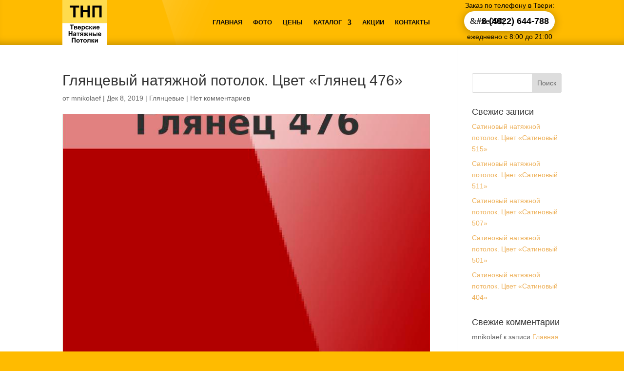

--- FILE ---
content_type: text/html;charset=utf-8
request_url: https://tverskiepotolki.ru/catalog/glyantsevyie/lackfolie-476/
body_size: 8309
content:
<!DOCTYPE html><html lang="ru-RU"><head><link rel="shortcut icon" href="/favicon.ico?v=7"><link rel="apple-touch-icon" sizes="180x180" href="/apple-touch-icon.png?v=7"><link rel="icon" type="image/png" sizes="32x32" href="/favicon-32x32.png?v=7"><link rel="icon" type="image/png" sizes="16x16" href="/favicon-16x16.png?v=7"><link rel="manifest" href="/site.webmanifest?v=7"><link rel="mask-icon" href="/safari-pinned-tab.svg?v=7" color="#7b7b7b"><meta name="msapplication-TileColor" content="#ffc40d"><meta name="theme-color" content="#ffffff"><meta charset="UTF-8" /><meta http-equiv="X-UA-Compatible" content="IE=edge"><link rel="pingback" href="https://tverskiepotolki.ru/xmlrpc.php" /> <script type="text/javascript">document.documentElement.className = 'js';</script>  <script>(function(w,d,s,l,i){w[l]=w[l]||[];w[l].push({'gtm.start':
		new Date().getTime(),event:'gtm.js'});var f=d.getElementsByTagName(s)[0],
		j=d.createElement(s),dl=l!='dataLayer'?'&l='+l:'';j.async=true;j.src=
		'https://www.googletagmanager.com/gtm.js?id='+i+dl;f.parentNode.insertBefore(j,f);
		})(window,document,'script','dataLayer','GTM-N58JXKG');</script> <meta name='robots' content='index, follow, max-image-preview:large, max-snippet:-1, max-video-preview:-1' /> <script type="text/javascript">let jqueryParams=[],jQuery=function(r){return jqueryParams=[...jqueryParams,r],jQuery},$=function(r){return jqueryParams=[...jqueryParams,r],$};window.jQuery=jQuery,window.$=jQuery;let customHeadScripts=!1;jQuery.fn=jQuery.prototype={},$.fn=jQuery.prototype={},jQuery.noConflict=function(r){if(window.jQuery)return jQuery=window.jQuery,$=window.jQuery,customHeadScripts=!0,jQuery.noConflict},jQuery.ready=function(r){jqueryParams=[...jqueryParams,r]},$.ready=function(r){jqueryParams=[...jqueryParams,r]},jQuery.load=function(r){jqueryParams=[...jqueryParams,r]},$.load=function(r){jqueryParams=[...jqueryParams,r]},jQuery.fn.ready=function(r){jqueryParams=[...jqueryParams,r]},$.fn.ready=function(r){jqueryParams=[...jqueryParams,r]};</script> <link media="all" href="https://tverskiepotolki.ru/wp-content/cache/autoptimize/css/autoptimize_81e19e880d4674adc1ded252a975d124.css" rel="stylesheet"><title>Глянцевый натяжной потолок. Цвет «Глянец 476» - Тверские Натяжные Потолки</title><link rel="canonical" href="https://tverskiepotolki.ru/catalog/glyantsevyie/lackfolie-476/" /><meta property="og:locale" content="ru_RU" /><meta property="og:type" content="article" /><meta property="og:title" content="Глянцевый натяжной потолок. Цвет «Глянец 476» - Тверские Натяжные Потолки" /><meta property="og:url" content="https://tverskiepotolki.ru/catalog/glyantsevyie/lackfolie-476/" /><meta property="og:site_name" content="Тверские Натяжные Потолки" /><meta property="article:published_time" content="2019-12-08T14:30:15+00:00" /><meta property="article:modified_time" content="2019-12-08T16:52:56+00:00" /><meta property="og:image" content="https://tverskiepotolki.ru/wp-content/uploads/Glyanets-476.png" /><meta property="og:image:width" content="747" /><meta property="og:image:height" content="746" /><meta property="og:image:type" content="image/png" /><meta name="author" content="mnikolaef" /><meta name="twitter:card" content="summary_large_image" /><meta name="twitter:label1" content="Написано автором" /><meta name="twitter:data1" content="mnikolaef" /> <script type="application/ld+json" class="yoast-schema-graph">{"@context":"https://schema.org","@graph":[{"@type":"WebPage","@id":"https://tverskiepotolki.ru/catalog/glyantsevyie/lackfolie-476/","url":"https://tverskiepotolki.ru/catalog/glyantsevyie/lackfolie-476/","name":"Глянцевый натяжной потолок. Цвет «Глянец 476» - Тверские Натяжные Потолки","isPartOf":{"@id":"https://tverskiepotolki.ru/#website"},"primaryImageOfPage":{"@id":"https://tverskiepotolki.ru/catalog/glyantsevyie/lackfolie-476/#primaryimage"},"image":{"@id":"https://tverskiepotolki.ru/catalog/glyantsevyie/lackfolie-476/#primaryimage"},"thumbnailUrl":"https://tverskiepotolki.ru/wp-content/uploads/Glyanets-476.png","datePublished":"2019-12-08T14:30:15+00:00","dateModified":"2019-12-08T16:52:56+00:00","author":{"@id":"https://tverskiepotolki.ru/#/schema/person/3d2e532109ca6db26a36e6fa5f2270e8"},"breadcrumb":{"@id":"https://tverskiepotolki.ru/catalog/glyantsevyie/lackfolie-476/#breadcrumb"},"inLanguage":"ru-RU","potentialAction":[{"@type":"ReadAction","target":["https://tverskiepotolki.ru/catalog/glyantsevyie/lackfolie-476/"]}]},{"@type":"ImageObject","inLanguage":"ru-RU","@id":"https://tverskiepotolki.ru/catalog/glyantsevyie/lackfolie-476/#primaryimage","url":"https://tverskiepotolki.ru/wp-content/uploads/Glyanets-476.png","contentUrl":"https://tverskiepotolki.ru/wp-content/uploads/Glyanets-476.png","width":747,"height":746},{"@type":"BreadcrumbList","@id":"https://tverskiepotolki.ru/catalog/glyantsevyie/lackfolie-476/#breadcrumb","itemListElement":[{"@type":"ListItem","position":1,"name":"Главная страница","item":"https://tverskiepotolki.ru/"},{"@type":"ListItem","position":2,"name":"Глянцевый натяжной потолок. Цвет «Глянец 476»"}]},{"@type":"WebSite","@id":"https://tverskiepotolki.ru/#website","url":"https://tverskiepotolki.ru/","name":"Тверские Натяжные Потолки","description":"TverskiePotolki.ru","potentialAction":[{"@type":"SearchAction","target":{"@type":"EntryPoint","urlTemplate":"https://tverskiepotolki.ru/?s={search_term_string}"},"query-input":{"@type":"PropertyValueSpecification","valueRequired":true,"valueName":"search_term_string"}}],"inLanguage":"ru-RU"},{"@type":"Person","@id":"https://tverskiepotolki.ru/#/schema/person/3d2e532109ca6db26a36e6fa5f2270e8","name":"mnikolaef","image":{"@type":"ImageObject","inLanguage":"ru-RU","@id":"https://tverskiepotolki.ru/#/schema/person/image/","url":"https://secure.gravatar.com/avatar/ba21f6cf823d64d012f12835b7b438e20dc488d312fff044770ec6b72f1d2713?s=96&d=mm&r=g","contentUrl":"https://secure.gravatar.com/avatar/ba21f6cf823d64d012f12835b7b438e20dc488d312fff044770ec6b72f1d2713?s=96&d=mm&r=g","caption":"mnikolaef"},"url":"https://tverskiepotolki.ru/author/mnikolaef/"}]}</script> <link rel="alternate" type="application/rss+xml" title="Тверские Натяжные Потолки &raquo; Лента" href="https://tverskiepotolki.ru/feed/" /><link rel="alternate" type="application/rss+xml" title="Тверские Натяжные Потолки &raquo; Лента комментариев" href="https://tverskiepotolki.ru/comments/feed/" /><link rel="alternate" type="application/rss+xml" title="Тверские Натяжные Потолки &raquo; Лента комментариев к &laquo;Глянцевый натяжной потолок. Цвет «Глянец 476»&raquo;" href="https://tverskiepotolki.ru/catalog/glyantsevyie/lackfolie-476/feed/" /><link rel="alternate" title="oEmbed (JSON)" type="application/json+oembed" href="https://tverskiepotolki.ru/wp-json/oembed/1.0/embed?url=https%3A%2F%2Ftverskiepotolki.ru%2Fcatalog%2Fglyantsevyie%2Flackfolie-476%2F" /><link rel="alternate" title="oEmbed (XML)" type="text/xml+oembed" href="https://tverskiepotolki.ru/wp-json/oembed/1.0/embed?url=https%3A%2F%2Ftverskiepotolki.ru%2Fcatalog%2Fglyantsevyie%2Flackfolie-476%2F&#038;format=xml" /><meta content="Divi-child v.4.0" name="generator"/> <script type="text/javascript" src="https://tverskiepotolki.ru/wp-includes/js/jquery/jquery.min.js" id="jquery-core-js"></script> <script type="text/javascript" id="jquery-js-after">jqueryParams.length&&$.each(jqueryParams,function(e,r){if("function"==typeof r){var n=String(r);n.replace("$","jQuery");var a=new Function("return "+n)();$(document).ready(a)}});
//# sourceURL=jquery-js-after</script> <link rel="https://api.w.org/" href="https://tverskiepotolki.ru/wp-json/" /><link rel="alternate" title="JSON" type="application/json" href="https://tverskiepotolki.ru/wp-json/wp/v2/posts/1798" /><link rel="EditURI" type="application/rsd+xml" title="RSD" href="https://tverskiepotolki.ru/xmlrpc.php?rsd" /> <script type="text/javascript">jQuery(document).ready(function() {
	jQuery(".spinner_tnp").spinner()
	jQuery("#kvomaterial").val("1");
	jQuery(".sum_uglov").val("4");
});</script> <meta name="viewport" content="width=device-width, initial-scale=1.0, maximum-scale=1.0, user-scalable=0" /> <script>jQuery(function($) {
	$('.custom_form_url .et_pb_contact_form').attr('action', 'https://tverskiepotolki.ru/crm-send.php');
});</script></head><body data-rsssl=1 class="wp-singular post-template-default single single-post postid-1798 single-format-standard custom-background wp-theme-Divi wp-child-theme-Divi-child et-tb-has-template et-tb-has-header et-tb-has-footer et_color_scheme_orange et_pb_button_helper_class et_cover_background et_pb_gutter et_pb_gutters3 et_right_sidebar et_divi_theme et-db"><div id="page-container"><div id="et-boc" class="et-boc"><header class="et-l et-l--header"><div class="et_builder_inner_content et_pb_gutters3"><div class="et_pb_section et_pb_section_0_tb_header et_pb_with_background et_section_regular et_pb_section--with-menu" ><div id="top_m" class="et_pb_row et_pb_row_0_tb_header et_pb_row--with-menu"><div class="et_pb_column et_pb_column_3_4 et_pb_column_0_tb_header  et_pb_css_mix_blend_mode_passthrough et_pb_column--with-menu"><div class="et_pb_module et_pb_menu et_pb_menu_0_tb_header et_pb_bg_layout_light  et_pb_text_align_right et_dropdown_animation_fade et_pb_menu--with-logo et_pb_menu--style-left_aligned"><div class="et_pb_menu_inner_container clearfix"><div class="et_pb_menu__logo-wrap"><div class="et_pb_menu__logo"> <a href="/" ><img decoding="async" src="/logo.svg" alt="" /></a></div></div><div class="et_pb_menu__wrap"><div class="et_pb_menu__menu"><nav class="et-menu-nav"><ul id="menu-top_menu" class="et-menu nav downwards"><li class="et_pb_menu_page_id-home menu-item menu-item-type-post_type menu-item-object-page menu-item-home menu-item-69"><a href="https://tverskiepotolki.ru/">Главная</a></li><li class="et_pb_menu_page_id--41 menu-item menu-item-type-post_type_archive menu-item-object-project menu-item-542"><a href="https://tverskiepotolki.ru/photo/">Фото</a></li><li class="et_pb_menu_page_id-56 menu-item menu-item-type-post_type menu-item-object-page menu-item-72"><a href="https://tverskiepotolki.ru/tsenyi/">Цены</a></li><li class="et_pb_menu_page_id-49 menu-item menu-item-type-taxonomy menu-item-object-category current-post-ancestor menu-item-has-children menu-item-2013"><a href="https://tverskiepotolki.ru/catalog/">Каталог</a><ul class="sub-menu"><li class="et_pb_menu_page_id-52 menu-item menu-item-type-taxonomy menu-item-object-category current-post-ancestor current-menu-parent current-post-parent menu-item-2014"><a href="https://tverskiepotolki.ru/catalog/glyantsevyie/">Глянцевые</a></li><li class="et_pb_menu_page_id-50 menu-item menu-item-type-taxonomy menu-item-object-category menu-item-2015"><a href="https://tverskiepotolki.ru/catalog/matovye/">Матовые</a></li><li class="et_pb_menu_page_id-51 menu-item menu-item-type-taxonomy menu-item-object-category menu-item-2016"><a href="https://tverskiepotolki.ru/catalog/satinovyie/">Сатиновые</a></li><li class="et_pb_menu_page_id-53 menu-item menu-item-type-taxonomy menu-item-object-category menu-item-2017"><a href="https://tverskiepotolki.ru/catalog/tkanevyie/">Тканевые</a></li><li class="et_pb_menu_page_id-54 menu-item menu-item-type-taxonomy menu-item-object-category menu-item-2018"><a href="https://tverskiepotolki.ru/catalog/fotopechat/">Фотопечать</a></li></ul></li><li class="et_pb_menu_page_id-58 menu-item menu-item-type-post_type menu-item-object-page menu-item-71"><a href="https://tverskiepotolki.ru/aktsii-i-skidki/">Акции</a></li><li class="et_pb_menu_page_id-60 menu-item menu-item-type-post_type menu-item-object-page menu-item-70"><a href="https://tverskiepotolki.ru/kontaktyi/">Контакты</a></li></ul></nav></div><div class="et_mobile_nav_menu"><div class="mobile_nav closed"> <span class="mobile_menu_bar"></span></div></div></div></div></div></div><div class="et_pb_column et_pb_column_1_4 et_pb_column_1_tb_header  et_pb_css_mix_blend_mode_passthrough et-last-child"><div class="et_pb_module et_pb_code et_pb_code_0_tb_header  et_pb_text_align_center"><div class="et_pb_code_inner">Заказ по телефону в Твери:</div></div><div class="et_pb_button_module_wrapper et_pb_button_0_tb_header_wrapper et_pb_button_alignment_center et_pb_module "> <a class="et_pb_button et_pb_button_0_tb_header et_pb_bg_layout_light" href="tel:+74822644788" data-icon="&amp;#xe090;">8 (4822) 644-788</a></div><div class="et_pb_button_module_wrapper et_pb_button_1_tb_header_wrapper et_pb_button_alignment_center et_pb_module "> <a class="et_pb_button et_pb_button_1_tb_header et_pb_bg_layout_light" href="tel:+74822644788" data-icon="&amp;#xe090;">644-788</a></div><div class="et_pb_module et_pb_code et_pb_code_1_tb_header  et_pb_text_align_center"><div class="et_pb_code_inner">ежедневно с 8:00 до 21:00</div></div></div></div></div></div></header><div id="et-main-area"><div id="main-content"><div class="container"><div id="content-area" class="clearfix"><div id="left-area"><article id="post-1798" class="et_pb_post post-1798 post type-post status-publish format-standard has-post-thumbnail hentry category-glyantsevyie"><div class="et_post_meta_wrapper"><h1 class="entry-title">Глянцевый натяжной потолок. Цвет «Глянец 476»</h1><p class="post-meta"> от <span class="author vcard"><a href="https://tverskiepotolki.ru/author/mnikolaef/" title="Опубликовано: mnikolaef" rel="author">mnikolaef</a></span> | <span class="published">Дек 8, 2019</span> | <a href="https://tverskiepotolki.ru/catalog/glyantsevyie/" rel="category tag">Глянцевые</a> | <span class="comments-number"><a href="https://tverskiepotolki.ru/catalog/glyantsevyie/lackfolie-476/#respond">Нет комментариев</a></span></p><img src="https://tverskiepotolki.ru/wp-content/uploads/Glyanets-476-747x675.png" alt="" class="" width="1080" height="675" /></div><div class="entry-content"></div><div class="et_post_meta_wrapper"></div></article></div><div id="sidebar"><div id="search-2" class="et_pb_widget widget_search"><form role="search" method="get" id="searchform" class="searchform" action="https://tverskiepotolki.ru/"><div> <label class="screen-reader-text" for="s">Найти:</label> <input type="text" value="" name="s" id="s" /> <input type="submit" id="searchsubmit" value="Поиск" /></div></form></div><div id="recent-posts-2" class="et_pb_widget widget_recent_entries"><h4 class="widgettitle">Свежие записи</h4><ul><li> <a href="https://tverskiepotolki.ru/catalog/satinovyie/satin-515/">Сатиновый натяжной потолок. Цвет «Сатиновый 515»</a></li><li> <a href="https://tverskiepotolki.ru/catalog/satinovyie/satin-511/">Сатиновый натяжной потолок. Цвет «Сатиновый 511»</a></li><li> <a href="https://tverskiepotolki.ru/catalog/satinovyie/satin-507/">Сатиновый натяжной потолок. Цвет «Сатиновый 507»</a></li><li> <a href="https://tverskiepotolki.ru/catalog/satinovyie/satin-501/">Сатиновый натяжной потолок. Цвет «Сатиновый 501»</a></li><li> <a href="https://tverskiepotolki.ru/catalog/satinovyie/satin-404/">Сатиновый натяжной потолок. Цвет «Сатиновый 404»</a></li></ul></div><div id="recent-comments-2" class="et_pb_widget widget_recent_comments"><h4 class="widgettitle">Свежие комментарии</h4><ul id="recentcomments"><li class="recentcomments"><span class="comment-author-link">mnikolaef</span> к записи <a href="https://tverskiepotolki.ru/#comment-2">Главная</a></li></ul></div><div id="archives-2" class="et_pb_widget widget_archive"><h4 class="widgettitle">Архивы</h4><ul><li><a href='https://tverskiepotolki.ru/2019/12/'>Декабрь 2019</a></li></ul></div><div id="categories-2" class="et_pb_widget widget_categories"><h4 class="widgettitle">Рубрики</h4><ul><li class="cat-item cat-item-52"><a href="https://tverskiepotolki.ru/catalog/glyantsevyie/">Глянцевые</a></li><li class="cat-item cat-item-50"><a href="https://tverskiepotolki.ru/catalog/matovye/">Матовые</a></li><li class="cat-item cat-item-51"><a href="https://tverskiepotolki.ru/catalog/satinovyie/">Сатиновые</a></li></ul></div><div id="meta-2" class="et_pb_widget widget_meta"><h4 class="widgettitle">Мета</h4><ul><li><a rel="nofollow" href="https://tverskiepotolki.ru/wp-login.php">Войти</a></li><li><a href="https://tverskiepotolki.ru/feed/">Лента записей</a></li><li><a href="https://tverskiepotolki.ru/comments/feed/">Лента комментариев</a></li><li><a href="https://ru.wordpress.org/">WordPress.org</a></li></ul></div></div></div></div></div><footer class="et-l et-l--footer"><div class="et_builder_inner_content et_pb_gutters3"><div class="et_pb_section et_pb_section_0_tb_footer et_pb_with_background et_section_regular" ><div class="et_pb_row et_pb_row_0_tb_footer"><div class="et_pb_column et_pb_column_1_3 et_pb_column_0_tb_footer  et_pb_css_mix_blend_mode_passthrough"><div class="et_pb_with_border et_pb_module et_pb_text et_pb_text_0_tb_footer  et_pb_text_align_left et_pb_bg_layout_light"><div class="et_pb_text_inner"><h4>Мы с социальных сетях</h4></div></div><div class="et_pb_module et_pb_text et_pb_text_1_tb_footer  et_pb_text_align_left et_pb_bg_layout_light"><div class="et_pb_text_inner"><p><a href="/"><img loading="lazy" decoding="async" width="92" height="92" src="/logo.svg" alt="Натяжные Потолки в Твери" class="size-medium alignnone" /></a></p><p>/tver_potolki</p></div></div><ul class="et_pb_module et_pb_social_media_follow et_pb_social_media_follow_0_tb_footer clearfix  et_pb_bg_layout_light"><li
 class='et_pb_social_media_follow_network_0_tb_footer et_pb_social_icon et_pb_social_network_link  et-social-facebook'><a
 href='#'
 class='icon et_pb_with_border'
 title='Следуйте на Facebook'
 target="_blank"><span
 class='et_pb_social_media_follow_network_name'
 aria-hidden='true'
 >Подписаться</span></a></li><li
 class='et_pb_social_media_follow_network_1_tb_footer et_pb_social_icon et_pb_social_network_link  et-social-twitter'><a
 href='#'
 class='icon et_pb_with_border'
 title='Следуйте на Икс'
 target="_blank"><span
 class='et_pb_social_media_follow_network_name'
 aria-hidden='true'
 >Подписаться</span></a></li><li
 class='et_pb_social_media_follow_network_2_tb_footer et_pb_social_icon et_pb_social_network_link  et-social-instagram'><a
 href='#'
 class='icon et_pb_with_border'
 title='Следуйте на Instagram'
 target="_blank"><span
 class='et_pb_social_media_follow_network_name'
 aria-hidden='true'
 >Подписаться</span></a></li></ul></div><div class="et_pb_column et_pb_column_1_3 et_pb_column_1_tb_footer  et_pb_css_mix_blend_mode_passthrough"><div class="et_pb_with_border et_pb_module et_pb_text et_pb_text_2_tb_footer  et_pb_text_align_left et_pb_bg_layout_light"><div class="et_pb_text_inner"><h4><a href="/catalog/">Каталог</a></h4></div></div><div class="et_pb_module et_pb_text et_pb_text_3_tb_footer  et_pb_text_align_left et_pb_bg_layout_light"><div class="et_pb_text_inner"><ul><li><a href="/catalog/matovye/">Матовые</a></li><li><a href="/catalog/satinovyie/">Сатиновые</a></li><li><a href="/catalog/glyantsevyie/">Глянцевые</a></li><li><a href="/catalog/tkanevyie/">Тканевые</a></li><li><a href="/catalog/fotopechat/">Фотопечать</a></li><li><a href="/svetilniki/">Светильники</a></li></ul><p><a href="/photo/">Фотографии работ</a></p><p><a href="/tsenyi/">Цены</a></p><p><a href="/aktsii-i-skidki/">Акции и скидки</a></p><p><a href="/kontaktyi/">Контакты</a></div></div></div><div class="et_pb_column et_pb_column_1_3 et_pb_column_2_tb_footer  et_pb_css_mix_blend_mode_passthrough et-last-child"><div class="et_pb_with_border et_pb_module et_pb_text et_pb_text_4_tb_footer  et_pb_text_align_left et_pb_bg_layout_light"><div class="et_pb_text_inner"><h4>ТНП</h4></div></div><div class="et_pb_module et_pb_text et_pb_text_5_tb_footer  et_pb_text_align_left et_pb_bg_layout_light"><div class="et_pb_text_inner"><span style="font-size: large;"><strong>Тверские Натяжные Потолки</strong></span><br /> <span style="font-size: large;">тел.: <a href="tel:+74822644788">8 (4822) <strong>644-788</strong></a></span></p><p>Принимаем к оплате:<img loading="lazy" decoding="async" src="/wp-content/uploads/paid-card-footer.png" width="236" height="40" alt="Принимаем к оплате карты Visa, MasrerCard, Mir" style="font-size: 14px;" /></p><p>&nbsp;</p><form name="test" method="get" action="https://elektrikpro.ru/" id="oplata_online"><input type="text" size="40" name="product" placeholder="Номер договора" class="nomer_dogovora" /><input type="submit" value="Оплатить" class="get_dogovor" /></form><p>&nbsp;</div></div><div class="et_pb_module et_pb_text et_pb_text_6_tb_footer  et_pb_text_align_left et_pb_bg_layout_light"><div class="et_pb_text_inner"><div class="ya-site-form ya-site-form_inited_no" onclick="return {'action':'https://yandex.ru/sitesearch','arrow':false,'bg':'transparent','fontsize':12,'fg':'#000000','language':'ru','logo':'rb','publicname':'Поиск по сайту','suggest':true,'target':'_self','tld':'ru','type':2,'usebigdictionary':true,'searchid':2226489,'webopt':false,'websearch':false,'input_fg':'#000000','input_bg':'#ffffff','input_fontStyle':'normal','input_fontWeight':'normal','input_placeholder':null,'input_placeholderColor':'#000000','input_borderColor':'#ff8000'}"><form action="https://yandex.ru/sitesearch" method="get" target="_self"><input type="hidden" name="searchid" value="2226489"/><input type="hidden" name="l10n" value="ru"/><input type="hidden" name="reqenc" value=""/><input type="search" name="text" value=""/><input type="submit" value="Найти"/></form></div><p><script type="text/javascript">(function(w,d,c){var s=d.createElement('script'),h=d.getElementsByTagName('script')[0],e=d.documentElement;if((' '+e.className+' ').indexOf(' ya-page_js_yes ')===-1){e.className+=' ya-page_js_yes';}s.type='text/javascript';s.async=true;s.charset='utf-8';s.src=(d.location.protocol==='https:'?'https:':'https:')+'//site.yandex.net/v2.0/js/all.js';h.parentNode.insertBefore(s,h);(w[c]||(w[c]=[])).push(function(){Ya.Site.Form.init()})})(window,document,'yandex_site_callbacks');</script><br /> <a href="/sitemap/">карта сайта</a></div></div></div></div><div class="et_pb_row et_pb_row_1_tb_footer"><div class="et_pb_column et_pb_column_4_4 et_pb_column_3_tb_footer  et_pb_css_mix_blend_mode_passthrough et-last-child"><div class="et_pb_module et_pb_text et_pb_text_7_tb_footer  et_pb_text_align_left et_pb_bg_layout_light"><div class="et_pb_text_inner"><p>Свидетельство №<strong>69000342697</strong> от <strong>22.06.2004 г.</strong></p><p>ИНН 694400012890 и ОГРНИП 304691217400031</p><p>© Все права защищены – 2025 г.</p></div></div></div></div></div></div></footer></div></div></div> <script type="speculationrules">{"prefetch":[{"source":"document","where":{"and":[{"href_matches":"/*"},{"not":{"href_matches":["/wp-*.php","/wp-admin/*","/wp-content/uploads/*","/wp-content/*","/wp-content/plugins/*","/wp-content/themes/Divi-child/*","/wp-content/themes/Divi/*","/*\\?(.+)"]}},{"not":{"selector_matches":"a[rel~=\"nofollow\"]"}},{"not":{"selector_matches":".no-prefetch, .no-prefetch a"}}]},"eagerness":"conservative"}]}</script> <script type="text/javascript" id="divi-custom-script-js-extra">var DIVI = {"item_count":"%d Item","items_count":"%d Items"};
var et_builder_utils_params = {"condition":{"diviTheme":true,"extraTheme":false},"scrollLocations":["app","top"],"builderScrollLocations":{"desktop":"app","tablet":"app","phone":"app"},"onloadScrollLocation":"app","builderType":"fe"};
var et_frontend_scripts = {"builderCssContainerPrefix":"#et-boc","builderCssLayoutPrefix":"#et-boc .et-l"};
var et_pb_custom = {"ajaxurl":"https://tverskiepotolki.ru/wp-admin/admin-ajax.php","images_uri":"https://tverskiepotolki.ru/wp-content/themes/Divi/images","builder_images_uri":"https://tverskiepotolki.ru/wp-content/themes/Divi/includes/builder/images","et_frontend_nonce":"aa6f13613f","subscription_failed":"\u041f\u043e\u0436\u0430\u043b\u0443\u0439\u0441\u0442\u0430, \u043f\u0440\u043e\u0432\u0435\u0440\u044c\u0442\u0435 \u043f\u043e\u043b\u044f \u043d\u0438\u0436\u0435, \u0447\u0442\u043e\u0431\u044b \u0443\u0431\u0435\u0434\u0438\u0442\u044c\u0441\u044f, \u0447\u0442\u043e \u0432\u044b \u0432\u0432\u0435\u043b\u0438 \u043f\u0440\u0430\u0432\u0438\u043b\u044c\u043d\u0443\u044e \u0438\u043d\u0444\u043e\u0440\u043c\u0430\u0446\u0438\u044e.","et_ab_log_nonce":"86c1c6a01f","fill_message":"\ufeff\u041f\u043e\u0436\u0430\u043b\u0443\u0439\u0441\u0442\u0430 \u0437\u0430\u043f\u043e\u043b\u043d\u0438\u0442\u0435 \u0441\u043b\u0435\u0434\u0443\u044e\u0449\u0438\u0435 \u043f\u043e\u043b\u044f:","contact_error_message":"\u041f\u043e\u0436\u0430\u043b\u0443\u0439\u0441\u0442\u0430, \u0438\u0441\u043f\u0440\u0430\u0432\u044c\u0442\u0435 \u0441\u043b\u0435\u0434\u0443\u044e\u0449\u0438\u0435 \u043e\u0448\u0438\u0431\u043a\u0438:","invalid":"\u041d\u0435\u0432\u0435\u0440\u043d\u044b\u0439 \u0430\u0434\u0440\u0435\u0441 \u044d\u043b\u0435\u043a\u0442\u0440\u043e\u043d\u043d\u043e\u0439 \u043f\u043e\u0447\u0442\u044b","captcha":"\u041a\u0430\u043f\u0447\u0438","prev":"\u041f\u0440\u0435\u0434","previous":"\u041f\u0440\u0435\u0434\u044b\u0434\u0443\u0449\u0438\u0435","next":"\u0414\u0430\u043b\u0435\u0435","wrong_captcha":"\u0412\u044b \u0432\u0432\u0435\u043b\u0438 \u043d\u0435\u043f\u0440\u0430\u0432\u0438\u043b\u044c\u043d\u043e\u0435 \u0447\u0438\u0441\u043b\u043e \u0432 \u043a\u0430\u043f\u0447\u0435.","wrong_checkbox":"\u0424\u043b\u0430\u0436\u043e\u043a","ignore_waypoints":"no","is_divi_theme_used":"1","widget_search_selector":".widget_search","ab_tests":[],"is_ab_testing_active":"","page_id":"1798","unique_test_id":"","ab_bounce_rate":"5","is_cache_plugin_active":"yes","is_shortcode_tracking":"","tinymce_uri":"https://tverskiepotolki.ru/wp-content/themes/Divi/includes/builder/frontend-builder/assets/vendors","accent_color":"#ffbb00","waypoints_options":[]};
var et_pb_box_shadow_elements = [];
//# sourceURL=divi-custom-script-js-extra</script> <style id="et-builder-module-design-tb-24-tb-83-deferred-1798-cached-inline-styles">div.et_pb_section.et_pb_section_0_tb_header{background-size:initial;background-position:left bottom 0px;background-image:url(https://tverskiepotolki.ru/wp-content/uploads/2019/10/bg-color-glanec-450.png)!important}.et_pb_section_0_tb_header.et_pb_section{padding-top:0px;padding-bottom:0px;margin-top:0px;margin-bottom:0px;background-color:#ffbb00!important}.et_pb_section_0_tb_header{box-shadow:inset 0px -14px 18px -13px rgba(0,0,0,0.3)}.et_pb_row_0_tb_header.et_pb_row{padding-top:0px!important;padding-right:0px!important;padding-bottom:0px!important;padding-left:0px!important;margin-top:0px!important;margin-bottom:0px!important;padding-top:0px;padding-right:0px;padding-bottom:0px;padding-left:0px}.et_pb_row_0_tb_header{color:#000}.et_pb_menu_0_tb_header.et_pb_menu ul li a{font-weight:700;text-transform:uppercase;font-size:13px;color:#0a0a0a!important}.et_pb_menu_0_tb_header{z-index:100;position:relative}.et_pb_menu_0_tb_header.et_pb_menu .nav li ul{background-color:#ffffff!important;border-color:#E09900}.et_pb_menu_0_tb_header.et_pb_menu .et_mobile_menu{border-color:#E09900}.et_pb_menu_0_tb_header.et_pb_menu .et_mobile_menu,.et_pb_menu_0_tb_header.et_pb_menu .et_mobile_menu ul{background-color:#FFFFFF!important}.et_pb_menu_0_tb_header .et_pb_menu__logo-wrap .et_pb_menu__logo img{width:auto}.et_pb_menu_0_tb_header .et_pb_menu_inner_container>.et_pb_menu__logo-wrap,.et_pb_menu_0_tb_header .et_pb_menu__logo-slot{width:auto;max-width:100%}.et_pb_menu_0_tb_header .et_pb_menu_inner_container>.et_pb_menu__logo-wrap .et_pb_menu__logo img,.et_pb_menu_0_tb_header .et_pb_menu__logo-slot .et_pb_menu__logo-wrap img{height:auto;max-height:92px}.et_pb_menu_0_tb_header .mobile_nav .mobile_menu_bar:before{color:#ffffff}.et_pb_menu_0_tb_header .et_pb_menu__icon.et_pb_menu__search-button,.et_pb_menu_0_tb_header .et_pb_menu__icon.et_pb_menu__close-search-button,.et_pb_menu_0_tb_header .et_pb_menu__icon.et_pb_menu__cart-button{color:#ffbb00}.et_pb_code_0_tb_header{padding-top:0px;padding-right:0px;padding-bottom:0px;padding-left:0px;margin-top:0px!important;margin-right:0px!important;margin-bottom:0px!important;margin-left:0px!important;z-index:10;position:relative}.et_pb_button_0_tb_header_wrapper,.et_pb_button_1_tb_header_wrapper{margin-top:0px!important;margin-right:0px!important;margin-bottom:0px!important;margin-left:0px!important}body #page-container .et_pb_section .et_pb_button_0_tb_header,body #page-container .et_pb_section .et_pb_button_1_tb_header{color:#000000!important;border-width:0px!important;border-radius:20px;font-size:18px;font-weight:600!important;padding-right:0.7em;padding-left:2em;background-color:#FFFFFF}body #page-container .et_pb_section .et_pb_button_0_tb_header:after,body #page-container .et_pb_section .et_pb_button_1_tb_header:after{display:none}body #page-container .et_pb_section .et_pb_button_0_tb_header:before,body #page-container .et_pb_section .et_pb_button_1_tb_header:before{content:attr(data-icon);font-family:ETmodules!important;font-weight:400!important;line-height:inherit;font-size:inherit!important;opacity:1;margin-left:-1.3em;right:auto;display:inline-block;font-family:ETmodules!important;font-weight:400!important}body #page-container .et_pb_section .et_pb_button_0_tb_header:hover:before,body #page-container .et_pb_section .et_pb_button_1_tb_header:hover:before{margin-left:.3em;right:auto;margin-left:-1.3em}.et_pb_button_0_tb_header,.et_pb_button_1_tb_header{box-shadow:0px 2px 18px 0px rgba(0,0,0,0.3);z-index:999;position:relative}.et_pb_button_0_tb_header,.et_pb_button_0_tb_header:after,.et_pb_button_1_tb_header,.et_pb_button_1_tb_header:after{transition:all 300ms ease 0ms}.et_pb_code_1_tb_header{padding-top:0px;padding-right:0px;padding-bottom:0px;padding-left:0px;margin-top:0px!important;margin-right:0px!important;margin-bottom:0px!important;margin-left:0px!important}@media only screen and (min-width:981px){.et_pb_button_1_tb_header{display:none!important}}@media only screen and (max-width:980px){body #page-container .et_pb_section .et_pb_button_0_tb_header:before,body #page-container .et_pb_section .et_pb_button_1_tb_header:before{line-height:inherit;font-size:inherit!important;margin-left:-1.3em;right:auto;display:inline-block;opacity:1;content:attr(data-icon);font-family:ETmodules!important;font-weight:400!important}body #page-container .et_pb_section .et_pb_button_0_tb_header:after,body #page-container .et_pb_section .et_pb_button_1_tb_header:after{display:none}body #page-container .et_pb_section .et_pb_button_0_tb_header:hover:before,body #page-container .et_pb_section .et_pb_button_1_tb_header:hover:before{margin-left:.3em;right:auto;margin-left:-1.3em}.et_pb_button_0_tb_header{position:absolute;bottom:25px;right:35px}}@media only screen and (min-width:768px) and (max-width:980px){.et_pb_code_0_tb_header,.et_pb_button_1_tb_header,.et_pb_code_1_tb_header{display:none!important}}@media only screen and (max-width:767px){.et_pb_code_0_tb_header,.et_pb_button_0_tb_header,.et_pb_code_1_tb_header{display:none!important}body #page-container .et_pb_section .et_pb_button_0_tb_header:before,body #page-container .et_pb_section .et_pb_button_1_tb_header:before{line-height:inherit;font-size:inherit!important;margin-left:-1.3em;right:auto;display:inline-block;opacity:1;content:attr(data-icon);font-family:ETmodules!important;font-weight:400!important}body #page-container .et_pb_section .et_pb_button_0_tb_header:after,body #page-container .et_pb_section .et_pb_button_1_tb_header:after{display:none}body #page-container .et_pb_section .et_pb_button_0_tb_header:hover:before,body #page-container .et_pb_section .et_pb_button_1_tb_header:hover:before{margin-left:.3em;right:auto;margin-left:-1.3em}.et_pb_button_1_tb_header{position:absolute;bottom:25px;right:35px}}div.et_pb_section.et_pb_section_0_tb_footer{background-size:initial;background-repeat:repeat;background-image:url(https://tverskiepotolki.ru/wp-content/uploads/2019/10/light-tile.jpg)!important}.et_pb_section_0_tb_footer.et_pb_section{padding-top:0px;padding-bottom:0px}.et_pb_section_0_tb_footer{box-shadow:inset 0px 0px 18px 0px rgba(0,0,0,0.3)}.et_pb_text_0_tb_footer,.et_pb_text_2_tb_footer,.et_pb_text_4_tb_footer{border-color:#000000 #000000 #ff3b00 #000000;border-bottom-width:1px;margin-bottom:3px!important}.et_pb_text_1_tb_footer{font-size:20px;margin-top:10px!important}.et_pb_social_media_follow .et_pb_social_media_follow_network_0_tb_footer.et_pb_social_icon .icon:before{color:#ffffff}.et_pb_text_2_tb_footer.et_pb_text a,.et_pb_text_3_tb_footer.et_pb_text a{color:#000000!important}.et_pb_text_3_tb_footer{line-height:1em;font-size:16px;line-height:1em;padding-top:0px!important;padding-right:0px!important;padding-bottom:0px!important;padding-left:0px!important}.et_pb_text_3_tb_footer a{text-decoration:underline;text-decoration-style:dotted}.et_pb_text_7_tb_footer{line-height:1em;font-size:13px;line-height:1em}.et_pb_social_media_follow_network_0_tb_footer a.icon{background-color:#3b5998!important}.et_pb_social_media_follow_network_1_tb_footer a.icon{background-color:#000000!important}.et_pb_social_media_follow_network_2_tb_footer a.icon{background-color:#636363!important}@media only screen and (max-width:980px){.et_pb_text_0_tb_footer,.et_pb_text_2_tb_footer,.et_pb_text_4_tb_footer{border-bottom-width:1px;border-bottom-color:#ff3b00}}@media only screen and (max-width:767px){.et_pb_text_0_tb_footer,.et_pb_text_2_tb_footer,.et_pb_text_4_tb_footer{border-bottom-width:1px;border-bottom-color:#ff3b00}}</style> <script defer src="https://tverskiepotolki.ru/wp-content/cache/autoptimize/js/autoptimize_021428aea38f9a549a05d0f989438e3e.js"></script></body></html>

--- FILE ---
content_type: image/svg+xml
request_url: https://tverskiepotolki.ru/logo.svg
body_size: 3300
content:
<svg xmlns="http://www.w3.org/2000/svg" width="92" height="92" viewBox="0 0 92 92">
  <metadata><?xpacket begin="﻿" id="W5M0MpCehiHzreSzNTczkc9d"?>
<x:xmpmeta xmlns:x="adobe:ns:meta/" x:xmptk="Adobe XMP Core 5.6-c142 79.160924, 2017/07/13-01:06:39        ">
   <rdf:RDF xmlns:rdf="http://www.w3.org/1999/02/22-rdf-syntax-ns#">
      <rdf:Description rdf:about=""/>
   </rdf:RDF>
</x:xmpmeta>
                                                                                                    
                                                                                                    
                                                                                                    
                                                                                                    
                                                                                                    
                                                                                                    
                                                                                                    
                                                                                                    
                                                                                                    
                                                                                                    
                                                                                                    
                                                                                                    
                                                                                                    
                                                                                                    
                                                                                                    
                                                                                                    
                                                                                                    
                                                                                                    
                                                                                                    
                                                                                                    
                           
<?xpacket end="w"?></metadata>
<defs>
    <style>
      .cls-1 {
        fill: #ffdb4d;
      }

      .cls-2 {
        fill: #fff;
      }

      .cls-2, .cls-3 {
        fill-rule: evenodd;
      }
    </style>
  </defs>
  <rect id="c_ffdb4d" class="cls-1" width="92" height="47.438"/>
  <path id="c_ffffff" class="cls-2" d="M0,47.258H92V92H0V47.258Z"/>
  <path id="Тверские_Натяжные_Потолки" data-name="Тверские Натяжные Потолки" class="cls-3" d="M20.314,60.246V52.231h2.856V50.6H15.5v1.632h2.863v8.015h1.948Zm3.606,0h4.4a2.667,2.667,0,0,0,1.77-.51,1.66,1.66,0,0,0,.6-1.326,1.77,1.77,0,0,0-.355-1.066,1.81,1.81,0,0,0-1.079-.665,1.641,1.641,0,0,0,1.191-1.6,1.588,1.588,0,0,0-.618-1.369,3.141,3.141,0,0,0-1.862-.454H23.92v6.988Zm1.862-5.8h1.191a3.016,3.016,0,0,1,1.273.188,0.653,0.653,0,0,1,.359.628,0.73,0.73,0,0,1-.385.684,2.668,2.668,0,0,1-1.247.217H25.782V54.442Zm0,2.843h0.948a4.4,4.4,0,0,1,1.612.194,0.819,0.819,0,0,1,.053,1.392,2.6,2.6,0,0,1-1.152.191H25.782V57.285Zm9.824,1.5a1.132,1.132,0,0,1-.73.237,1.4,1.4,0,0,1-1.066-.457,1.871,1.871,0,0,1-.447-1.28h4.633a4.557,4.557,0,0,0-.862-3.155,3.1,3.1,0,0,0-2.461-1.03,2.99,2.99,0,0,0-2.3.984,3.858,3.858,0,0,0-.908,2.721,4,4,0,0,0,.691,2.408,3.126,3.126,0,0,0,2.7,1.191,3.3,3.3,0,0,0,1.918-.53A3.023,3.023,0,0,0,37.9,58.331l-1.842-.309A1.463,1.463,0,0,1,35.606,58.785ZM33.4,56.153a1.706,1.706,0,0,1,.388-1.2,1.335,1.335,0,0,1,1.961-.023,1.781,1.781,0,0,1,.415,1.221H33.4ZM39.449,62.9H41.3V59.384a3.536,3.536,0,0,0,.99.79,2.355,2.355,0,0,0,1.05.23,2.665,2.665,0,0,0,2.073-.971,3.979,3.979,0,0,0,.855-2.721,3.862,3.862,0,0,0-.849-2.658,2.665,2.665,0,0,0-2.066-.954,2.5,2.5,0,0,0-1.27.329,2.579,2.579,0,0,0-.908.855V53.257H39.449V62.9Zm2.277-7.821a1.419,1.419,0,0,1,1.125-.523,1.364,1.364,0,0,1,1.092.533,2.526,2.526,0,0,1,.441,1.632,2.661,2.661,0,0,1-.428,1.694,1.336,1.336,0,0,1-1.073.517,1.429,1.429,0,0,1-1.138-.563,2.691,2.691,0,0,1-.467-1.741A2.328,2.328,0,0,1,41.726,55.084Zm11.019-1.435a3.376,3.376,0,0,0-2.03-.549,3.249,3.249,0,0,0-2.474.964,4.409,4.409,0,0,0,0,5.373,3.2,3.2,0,0,0,2.445.967,3.361,3.361,0,0,0,2.152-.638,3.223,3.223,0,0,0,1.086-1.889L52.1,57.568a1.8,1.8,0,0,1-.474,1.03,1.246,1.246,0,0,1-.862.3,1.372,1.372,0,0,1-1.122-.513,2.827,2.827,0,0,1-.418-1.757,2.445,2.445,0,0,1,.411-1.6,1.382,1.382,0,0,1,1.1-.477,1.262,1.262,0,0,1,.846.276,1.323,1.323,0,0,1,.418.823l1.823-.329A3.045,3.045,0,0,0,52.745,53.649Zm2.412,6.6H57V57.265a0.936,0.936,0,0,1,.615.174,2.463,2.463,0,0,1,.49.786l0.921,2.02h1.987L59.98,58.318q-0.039-.072-0.072-0.138a2.539,2.539,0,0,0-1.48-1.52,1.733,1.733,0,0,0,.928-1.191,1.91,1.91,0,0,1,.441-0.862,1.971,1.971,0,0,1,.934-0.138l-0.007-1.224q-0.52-.033-0.73-0.033a1.915,1.915,0,0,0-1.105.29,2.668,2.668,0,0,0-.776,1.323,3.74,3.74,0,0,1-.461,1.007,0.953,0.953,0,0,1-.651.283V53.257H55.157v6.988Zm6.771,0H63.7l2.882-4.468v4.468h1.777V53.257H66.547L63.7,57.647V53.257H61.928v6.988Zm11.93-1.461a1.132,1.132,0,0,1-.73.237,1.4,1.4,0,0,1-1.066-.457,1.87,1.87,0,0,1-.447-1.28h4.633a4.557,4.557,0,0,0-.862-3.155,3.1,3.1,0,0,0-2.461-1.03,2.991,2.991,0,0,0-2.3.984,3.859,3.859,0,0,0-.908,2.721,4,4,0,0,0,.691,2.408,3.126,3.126,0,0,0,2.7,1.191,3.3,3.3,0,0,0,1.918-.53,3.023,3.023,0,0,0,1.122-1.543l-1.843-.309A1.463,1.463,0,0,1,73.858,58.785Zm-2.211-2.632a1.706,1.706,0,0,1,.388-1.2A1.335,1.335,0,0,1,74,54.932a1.78,1.78,0,0,1,.415,1.221H71.647ZM14.74,73.722V69.5h3.817v4.218H20.5V64.076H18.557v3.8H14.74v-3.8H12.792v9.647H14.74Zm9.594-5.537a1.324,1.324,0,0,1,.77-0.194,1.578,1.578,0,0,1,.994.227,0.958,0.958,0,0,1,.263.76v0.184a10.061,10.061,0,0,1-1.8.454,6.193,6.193,0,0,0-1.471.431,1.848,1.848,0,0,0-.793.711,1.987,1.987,0,0,0-.283,1.056,1.947,1.947,0,0,0,.622,1.481,2.381,2.381,0,0,0,1.7.586,2.9,2.9,0,0,0,1.152-.23,3.333,3.333,0,0,0,1.013-.691q0.02,0.053.066,0.217,0.105,0.362.178,0.546h1.829a3.959,3.959,0,0,1-.332-0.938,7.493,7.493,0,0,1-.089-1.359l0.02-2.158a3.813,3.813,0,0,0-.247-1.655,1.838,1.838,0,0,0-.852-0.744,4.425,4.425,0,0,0-1.842-.293,3.564,3.564,0,0,0-2.053.487,2.614,2.614,0,0,0-.974,1.5l1.678,0.3A1.349,1.349,0,0,1,24.334,68.185Zm2.027,2.55a3.653,3.653,0,0,1-.072.9,1.158,1.158,0,0,1-.441.612,1.6,1.6,0,0,1-.954.329,1.011,1.011,0,0,1-.737-0.283,0.907,0.907,0,0,1-.29-0.671,0.771,0.771,0,0,1,.362-0.651,3.389,3.389,0,0,1,1.007-.322,11.527,11.527,0,0,0,1.125-.283v0.369Zm2.81-2.507h2.237v5.495h1.849V68.228h2.237V66.734H29.171v1.494Zm9.778-1.494a5.362,5.362,0,0,0-1.576.174,1.6,1.6,0,0,0-.849.655,2.044,2.044,0,0,0-.319,1.158,2,2,0,0,0,.484,1.385,1.756,1.756,0,0,0,1.26.589,2.226,2.226,0,0,0-1.026,1L35.6,73.722h2.152l1.217-1.954,0.112-.138a2.086,2.086,0,0,1,.622-0.655,1.9,1.9,0,0,1,.879-0.155h0.171v2.9h1.836V66.734H38.949Zm1.8,2.988H39.541a2.154,2.154,0,0,1-1.1-.211,0.753,0.753,0,0,1-.336-0.691,0.78,0.78,0,0,1,.3-0.688,1.871,1.871,0,0,1,1.026-.207h1.323v1.8Zm8.443,4V70.741a0.871,0.871,0,0,1,.569.224,2.5,2.5,0,0,1,.438.737l0.875,2.02h1.987l-0.987-1.928a2.925,2.925,0,0,0-1.559-1.658,1.753,1.753,0,0,0,.928-1.191,1.912,1.912,0,0,1,.447-0.859,1.932,1.932,0,0,1,.934-0.141V66.721q-0.546-.033-0.737-0.033A1.961,1.961,0,0,0,51,66.964a2.67,2.67,0,0,0-.8,1.336,4.391,4.391,0,0,1-.471,1.059,0.64,0.64,0,0,1-.536.23V66.734H47.359V69.59a0.678,0.678,0,0,1-.533-0.234,4.356,4.356,0,0,1-.474-1.056,2.618,2.618,0,0,0-.816-1.342,1.945,1.945,0,0,0-1.046-.27q-0.217,0-.763.033v1.224a1.931,1.931,0,0,1,.938.141,1.943,1.943,0,0,1,.444.859,1.752,1.752,0,0,0,.928,1.191,2.925,2.925,0,0,0-1.56,1.658L43.49,73.722h1.987l0.882-2.02a4.135,4.135,0,0,1,.5-0.8,0.819,0.819,0,0,1,.5-0.161v2.981h1.836Zm4.751,0h1.849V70.788H58.44v2.935H60.3V66.734H58.44v2.56H55.795v-2.56H53.946v6.988Zm8.225,0h3.955a3.537,3.537,0,0,0,2.093-.51,1.765,1.765,0,0,0,.7-1.523,1.956,1.956,0,0,0-.4-1.224,1.8,1.8,0,0,0-.974-0.674,6.829,6.829,0,0,0-1.668-.155H64.02v-2.9H62.171v6.988Zm1.849-2.948h1.2a3.618,3.618,0,0,1,1.4.188,0.7,0.7,0,0,1,.392.694,0.774,0.774,0,0,1-.3.684,1.742,1.742,0,0,1-.974.211H64.02V70.774Zm5.949,2.948h1.849V66.734H69.969v6.988Zm7.3-1.461a1.132,1.132,0,0,1-.73.237,1.4,1.4,0,0,1-1.066-.457,1.87,1.87,0,0,1-.448-1.28h4.633a4.557,4.557,0,0,0-.862-3.155,3.1,3.1,0,0,0-2.461-1.03,2.991,2.991,0,0,0-2.3.984,3.859,3.859,0,0,0-.908,2.721,4,4,0,0,0,.691,2.408,3.126,3.126,0,0,0,2.7,1.191,3.3,3.3,0,0,0,1.918-.53,3.023,3.023,0,0,0,1.122-1.543L77.714,71.5A1.464,1.464,0,0,1,77.267,72.262Zm-2.211-2.632a1.706,1.706,0,0,1,.388-1.2,1.334,1.334,0,0,1,1.961-.023,1.781,1.781,0,0,1,.415,1.221H75.056ZM19.261,87.2h1.948V79.171h3.777V87.2h1.948V77.552H19.261V87.2Zm9.673-1.55a2.979,2.979,0,0,0,1.326,1.273,4.058,4.058,0,0,0,1.833.434,3.458,3.458,0,0,0,2.576-1.043,3.6,3.6,0,0,0,1.023-2.629,3.559,3.559,0,0,0-1.013-2.6,3.489,3.489,0,0,0-2.6-1.03,3.818,3.818,0,0,0-1.859.454,3.117,3.117,0,0,0-1.287,1.316,3.781,3.781,0,0,0-.454,1.783A4.242,4.242,0,0,0,28.934,85.649Zm1.935-3.537a1.613,1.613,0,0,1,2.431,0,2.3,2.3,0,0,1,.49,1.579A2.348,2.348,0,0,1,33.3,85.3a1.613,1.613,0,0,1-2.431,0A2.816,2.816,0,0,1,30.869,82.112Zm5.106-.408h2.237V87.2h1.849V81.7H42.3V80.211H35.975V81.7Zm7.278,3.945a2.979,2.979,0,0,0,1.326,1.273,4.058,4.058,0,0,0,1.833.434,3.458,3.458,0,0,0,2.576-1.043,3.6,3.6,0,0,0,1.023-2.629A3.559,3.559,0,0,0,49,81.082a3.489,3.489,0,0,0-2.6-1.03,3.818,3.818,0,0,0-1.859.454,3.116,3.116,0,0,0-1.286,1.316,3.781,3.781,0,0,0-.454,1.783A4.242,4.242,0,0,0,43.253,85.649Zm1.935-3.537a1.613,1.613,0,0,1,2.431,0,2.3,2.3,0,0,1,.49,1.579,2.347,2.347,0,0,1-.49,1.606,1.613,1.613,0,0,1-2.431,0A2.816,2.816,0,0,1,45.187,82.112Zm6.436,2.139a6.091,6.091,0,0,1-.086,1.372,0.424,0.424,0,0,1-.461.247q-0.158,0-.447-0.02-0.25-.013-0.309-0.013V87.2a7.578,7.578,0,0,0,1.165.118,2.816,2.816,0,0,0,1.079-.151,1.44,1.44,0,0,0,.612-0.635,3.648,3.648,0,0,0,.276-1.681V81.711h2.52V87.2h1.843V80.211H51.623v4.04ZM59.611,87.2h1.842V84.218a0.936,0.936,0,0,1,.615.174,2.461,2.461,0,0,1,.49.786l0.921,2.02h1.987l-1.033-1.928Q64.4,85.2,64.362,85.133a2.539,2.539,0,0,0-1.48-1.52,1.733,1.733,0,0,0,.928-1.191,1.911,1.911,0,0,1,.441-0.862,1.971,1.971,0,0,1,.934-0.138L65.178,80.2q-0.52-.033-0.73-0.033a1.915,1.915,0,0,0-1.105.289,2.667,2.667,0,0,0-.776,1.323,3.74,3.74,0,0,1-.461,1.007,0.953,0.953,0,0,1-.652.283V80.211H59.611V87.2Zm6.771,0h1.777l2.882-4.468V87.2h1.777V80.211H71L68.159,84.6V80.211H66.383V87.2Z"/>
  <path id="ТНП" class="cls-3" d="M27.092,35.418V15.542h7.083V11.494H15.162v4.047h7.1V35.418h4.831Zm15.046,0V24.958H51.6V35.418h4.831V11.494H51.6v9.416H42.138V11.494H37.308V35.418h4.831Zm19.355,0h4.831V15.509h9.367V35.418h4.831V11.494H61.493V35.418Z"/>
</svg>


--- FILE ---
content_type: text/plain
request_url: https://www.google-analytics.com/j/collect?v=1&_v=j102&a=1672489572&t=pageview&_s=1&dl=https%3A%2F%2Ftverskiepotolki.ru%2Fcatalog%2Fglyantsevyie%2Flackfolie-476%2F&ul=en-us%40posix&dt=%D0%93%D0%BB%D1%8F%D0%BD%D1%86%D0%B5%D0%B2%D1%8B%D0%B9%20%D0%BD%D0%B0%D1%82%D1%8F%D0%B6%D0%BD%D0%BE%D0%B9%20%D0%BF%D0%BE%D1%82%D0%BE%D0%BB%D0%BE%D0%BA.%20%D0%A6%D0%B2%D0%B5%D1%82%20%C2%AB%D0%93%D0%BB%D1%8F%D0%BD%D0%B5%D1%86%20476%C2%BB%20-%20%D0%A2%D0%B2%D0%B5%D1%80%D1%81%D0%BA%D0%B8%D0%B5%20%D0%9D%D0%B0%D1%82%D1%8F%D0%B6%D0%BD%D1%8B%D0%B5%20%D0%9F%D0%BE%D1%82%D0%BE%D0%BB%D0%BA%D0%B8&sr=1280x720&vp=1280x720&_u=YEBAAEABAAAAACAAI~&jid=543595278&gjid=1053727738&cid=494561510.1768998748&tid=UA-63871121-1&_gid=1285245703.1768998748&_r=1&_slc=1&gtm=45He61g1n81N58JXKGv77153553za200zd77153553&gcd=13l3l3l3l1l1&dma=0&tag_exp=102015666~103116026~103200004~104527907~104528500~104684208~104684211~105391253~115495938~115938466~115938468~117041588&z=1434677833
body_size: -451
content:
2,cG-86SW66B0JB